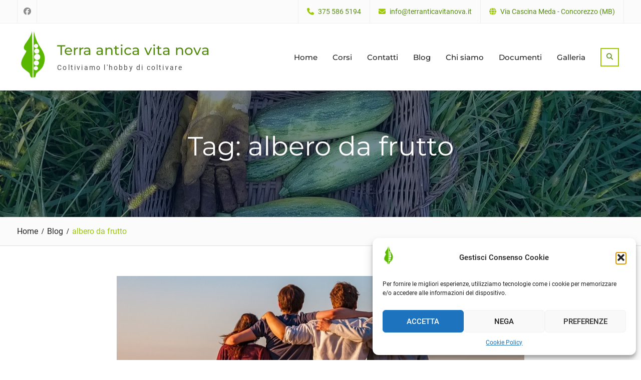

--- FILE ---
content_type: text/html; charset=UTF-8
request_url: https://terranticavitanova.it/index.php/tag/albero-da-frutto/
body_size: 10541
content:
<!DOCTYPE html> <html lang="it-IT"><head>
	    <meta charset="UTF-8">
    <meta name="viewport" content="width=device-width, initial-scale=1">
    <link rel="profile" href="https://gmpg.org/xfn/11">
    <link rel="pingback" href="https://terranticavitanova.it/xmlrpc.php">
    
<meta name='robots' content='noindex, follow' />
	<style>img:is([sizes="auto" i], [sizes^="auto," i]) { contain-intrinsic-size: 3000px 1500px }</style>
	<meta property="og:title" content="Terra antica vita nova"/>
<meta property="og:description" content="Coltiviamo l&#039;hobby di coltivare"/>
<meta property="og:image" content="https://terranticavitanova.it/wp-content/uploads/2022/10/Te-an-vi-no-amici-4.jpg"/>
<meta property="og:image:width" content="814" />
<meta property="og:image:height" content="421" />
<meta property="og:type" content="article"/>
<meta property="og:article:published_time" content="2023-01-07 18:54:00"/>
<meta property="og:article:modified_time" content="2025-03-07 18:50:00"/>
<meta property="og:article:tag" content="albero da frutto"/>
<meta property="og:article:tag" content="biologico"/>
<meta property="og:article:tag" content="coltivare"/>
<meta property="og:article:tag" content="frutto"/>
<meta property="og:article:tag" content="melagrana"/>
<meta property="og:article:tag" content="melograno"/>
<meta name="twitter:card" content="summary">
<meta name="twitter:title" content="Terra antica vita nova"/>
<meta name="twitter:description" content="Coltiviamo l&#039;hobby di coltivare"/>
<meta name="twitter:image" content="https://terranticavitanova.it/wp-content/uploads/2022/10/Te-an-vi-no-amici-4.jpg"/>

	<!-- This site is optimized with the Yoast SEO plugin v26.8 - https://yoast.com/product/yoast-seo-wordpress/ -->
	<title>albero da frutto Archivi - Terra antica vita nova</title>
	<meta property="og:url" content="https://terranticavitanova.it/index.php/tag/albero-da-frutto/" />
	<meta property="og:site_name" content="Terra antica vita nova" />
	<!-- / Yoast SEO plugin. -->


<link rel='dns-prefetch' href='//www.googletagmanager.com' />
<link href='https://sp-ao.shortpixel.ai' rel='preconnect' />
<link href='https://fonts.gstatic.com' crossorigin='anonymous' rel='preconnect' />
<link rel="alternate" type="application/rss+xml" title="Terra antica vita nova &raquo; Feed" href="https://terranticavitanova.it/index.php/feed/" />
<link rel='stylesheet' id='all-css-decebc220f9d7b99cb4f413d7d48d412' href='https://terranticavitanova.it/wp-content/boost-cache/static/c12f8a6f0e.min.css' type='text/css' media='all' />
<style id='wp-block-library-theme-inline-css'>
.wp-block-audio :where(figcaption){color:#555;font-size:13px;text-align:center}.is-dark-theme .wp-block-audio :where(figcaption){color:#ffffffa6}.wp-block-audio{margin:0 0 1em}.wp-block-code{border:1px solid #ccc;border-radius:4px;font-family:Menlo,Consolas,monaco,monospace;padding:.8em 1em}.wp-block-embed :where(figcaption){color:#555;font-size:13px;text-align:center}.is-dark-theme .wp-block-embed :where(figcaption){color:#ffffffa6}.wp-block-embed{margin:0 0 1em}.blocks-gallery-caption{color:#555;font-size:13px;text-align:center}.is-dark-theme .blocks-gallery-caption{color:#ffffffa6}:root :where(.wp-block-image figcaption){color:#555;font-size:13px;text-align:center}.is-dark-theme :root :where(.wp-block-image figcaption){color:#ffffffa6}.wp-block-image{margin:0 0 1em}.wp-block-pullquote{border-bottom:4px solid;border-top:4px solid;color:currentColor;margin-bottom:1.75em}.wp-block-pullquote cite,.wp-block-pullquote footer,.wp-block-pullquote__citation{color:currentColor;font-size:.8125em;font-style:normal;text-transform:uppercase}.wp-block-quote{border-left:.25em solid;margin:0 0 1.75em;padding-left:1em}.wp-block-quote cite,.wp-block-quote footer{color:currentColor;font-size:.8125em;font-style:normal;position:relative}.wp-block-quote:where(.has-text-align-right){border-left:none;border-right:.25em solid;padding-left:0;padding-right:1em}.wp-block-quote:where(.has-text-align-center){border:none;padding-left:0}.wp-block-quote.is-large,.wp-block-quote.is-style-large,.wp-block-quote:where(.is-style-plain){border:none}.wp-block-search .wp-block-search__label{font-weight:700}.wp-block-search__button{border:1px solid #ccc;padding:.375em .625em}:where(.wp-block-group.has-background){padding:1.25em 2.375em}.wp-block-separator.has-css-opacity{opacity:.4}.wp-block-separator{border:none;border-bottom:2px solid;margin-left:auto;margin-right:auto}.wp-block-separator.has-alpha-channel-opacity{opacity:1}.wp-block-separator:not(.is-style-wide):not(.is-style-dots){width:100px}.wp-block-separator.has-background:not(.is-style-dots){border-bottom:none;height:1px}.wp-block-separator.has-background:not(.is-style-wide):not(.is-style-dots){height:2px}.wp-block-table{margin:0 0 1em}.wp-block-table td,.wp-block-table th{word-break:normal}.wp-block-table :where(figcaption){color:#555;font-size:13px;text-align:center}.is-dark-theme .wp-block-table :where(figcaption){color:#ffffffa6}.wp-block-video :where(figcaption){color:#555;font-size:13px;text-align:center}.is-dark-theme .wp-block-video :where(figcaption){color:#ffffffa6}.wp-block-video{margin:0 0 1em}:root :where(.wp-block-template-part.has-background){margin-bottom:0;margin-top:0;padding:1.25em 2.375em}
</style>
<style id='classic-theme-styles-inline-css'>
/*! This file is auto-generated */
.wp-block-button__link{color:#fff;background-color:#32373c;border-radius:9999px;box-shadow:none;text-decoration:none;padding:calc(.667em + 2px) calc(1.333em + 2px);font-size:1.125em}.wp-block-file__button{background:#32373c;color:#fff;text-decoration:none}
</style>
<style id='global-styles-inline-css'>
:root{--wp--preset--aspect-ratio--square: 1;--wp--preset--aspect-ratio--4-3: 4/3;--wp--preset--aspect-ratio--3-4: 3/4;--wp--preset--aspect-ratio--3-2: 3/2;--wp--preset--aspect-ratio--2-3: 2/3;--wp--preset--aspect-ratio--16-9: 16/9;--wp--preset--aspect-ratio--9-16: 9/16;--wp--preset--color--black: #111111;--wp--preset--color--cyan-bluish-gray: #abb8c3;--wp--preset--color--white: #ffffff;--wp--preset--color--pale-pink: #f78da7;--wp--preset--color--vivid-red: #cf2e2e;--wp--preset--color--luminous-vivid-orange: #ff6900;--wp--preset--color--luminous-vivid-amber: #fcb900;--wp--preset--color--light-green-cyan: #7bdcb5;--wp--preset--color--vivid-green-cyan: #00d084;--wp--preset--color--pale-cyan-blue: #8ed1fc;--wp--preset--color--vivid-cyan-blue: #0693e3;--wp--preset--color--vivid-purple: #9b51e0;--wp--preset--color--gray: #f4f4f4;--wp--preset--color--blue: 1b8be0;--wp--preset--color--orange: #fab702;--wp--preset--color--green: #568c11;--wp--preset--gradient--vivid-cyan-blue-to-vivid-purple: linear-gradient(135deg,rgba(6,147,227,1) 0%,rgb(155,81,224) 100%);--wp--preset--gradient--light-green-cyan-to-vivid-green-cyan: linear-gradient(135deg,rgb(122,220,180) 0%,rgb(0,208,130) 100%);--wp--preset--gradient--luminous-vivid-amber-to-luminous-vivid-orange: linear-gradient(135deg,rgba(252,185,0,1) 0%,rgba(255,105,0,1) 100%);--wp--preset--gradient--luminous-vivid-orange-to-vivid-red: linear-gradient(135deg,rgba(255,105,0,1) 0%,rgb(207,46,46) 100%);--wp--preset--gradient--very-light-gray-to-cyan-bluish-gray: linear-gradient(135deg,rgb(238,238,238) 0%,rgb(169,184,195) 100%);--wp--preset--gradient--cool-to-warm-spectrum: linear-gradient(135deg,rgb(74,234,220) 0%,rgb(151,120,209) 20%,rgb(207,42,186) 40%,rgb(238,44,130) 60%,rgb(251,105,98) 80%,rgb(254,248,76) 100%);--wp--preset--gradient--blush-light-purple: linear-gradient(135deg,rgb(255,206,236) 0%,rgb(152,150,240) 100%);--wp--preset--gradient--blush-bordeaux: linear-gradient(135deg,rgb(254,205,165) 0%,rgb(254,45,45) 50%,rgb(107,0,62) 100%);--wp--preset--gradient--luminous-dusk: linear-gradient(135deg,rgb(255,203,112) 0%,rgb(199,81,192) 50%,rgb(65,88,208) 100%);--wp--preset--gradient--pale-ocean: linear-gradient(135deg,rgb(255,245,203) 0%,rgb(182,227,212) 50%,rgb(51,167,181) 100%);--wp--preset--gradient--electric-grass: linear-gradient(135deg,rgb(202,248,128) 0%,rgb(113,206,126) 100%);--wp--preset--gradient--midnight: linear-gradient(135deg,rgb(2,3,129) 0%,rgb(40,116,252) 100%);--wp--preset--font-size--small: 14px;--wp--preset--font-size--medium: 20px;--wp--preset--font-size--large: 42px;--wp--preset--font-size--x-large: 42px;--wp--preset--font-size--normal: 18px;--wp--preset--font-size--huge: 54px;--wp--preset--spacing--20: 0.44rem;--wp--preset--spacing--30: 0.67rem;--wp--preset--spacing--40: 1rem;--wp--preset--spacing--50: 1.5rem;--wp--preset--spacing--60: 2.25rem;--wp--preset--spacing--70: 3.38rem;--wp--preset--spacing--80: 5.06rem;--wp--preset--shadow--natural: 6px 6px 9px rgba(0, 0, 0, 0.2);--wp--preset--shadow--deep: 12px 12px 50px rgba(0, 0, 0, 0.4);--wp--preset--shadow--sharp: 6px 6px 0px rgba(0, 0, 0, 0.2);--wp--preset--shadow--outlined: 6px 6px 0px -3px rgba(255, 255, 255, 1), 6px 6px rgba(0, 0, 0, 1);--wp--preset--shadow--crisp: 6px 6px 0px rgba(0, 0, 0, 1);}:where(.is-layout-flex){gap: 0.5em;}:where(.is-layout-grid){gap: 0.5em;}body .is-layout-flex{display: flex;}.is-layout-flex{flex-wrap: wrap;align-items: center;}.is-layout-flex > :is(*, div){margin: 0;}body .is-layout-grid{display: grid;}.is-layout-grid > :is(*, div){margin: 0;}:where(.wp-block-columns.is-layout-flex){gap: 2em;}:where(.wp-block-columns.is-layout-grid){gap: 2em;}:where(.wp-block-post-template.is-layout-flex){gap: 1.25em;}:where(.wp-block-post-template.is-layout-grid){gap: 1.25em;}.has-black-color{color: var(--wp--preset--color--black) !important;}.has-cyan-bluish-gray-color{color: var(--wp--preset--color--cyan-bluish-gray) !important;}.has-white-color{color: var(--wp--preset--color--white) !important;}.has-pale-pink-color{color: var(--wp--preset--color--pale-pink) !important;}.has-vivid-red-color{color: var(--wp--preset--color--vivid-red) !important;}.has-luminous-vivid-orange-color{color: var(--wp--preset--color--luminous-vivid-orange) !important;}.has-luminous-vivid-amber-color{color: var(--wp--preset--color--luminous-vivid-amber) !important;}.has-light-green-cyan-color{color: var(--wp--preset--color--light-green-cyan) !important;}.has-vivid-green-cyan-color{color: var(--wp--preset--color--vivid-green-cyan) !important;}.has-pale-cyan-blue-color{color: var(--wp--preset--color--pale-cyan-blue) !important;}.has-vivid-cyan-blue-color{color: var(--wp--preset--color--vivid-cyan-blue) !important;}.has-vivid-purple-color{color: var(--wp--preset--color--vivid-purple) !important;}.has-black-background-color{background-color: var(--wp--preset--color--black) !important;}.has-cyan-bluish-gray-background-color{background-color: var(--wp--preset--color--cyan-bluish-gray) !important;}.has-white-background-color{background-color: var(--wp--preset--color--white) !important;}.has-pale-pink-background-color{background-color: var(--wp--preset--color--pale-pink) !important;}.has-vivid-red-background-color{background-color: var(--wp--preset--color--vivid-red) !important;}.has-luminous-vivid-orange-background-color{background-color: var(--wp--preset--color--luminous-vivid-orange) !important;}.has-luminous-vivid-amber-background-color{background-color: var(--wp--preset--color--luminous-vivid-amber) !important;}.has-light-green-cyan-background-color{background-color: var(--wp--preset--color--light-green-cyan) !important;}.has-vivid-green-cyan-background-color{background-color: var(--wp--preset--color--vivid-green-cyan) !important;}.has-pale-cyan-blue-background-color{background-color: var(--wp--preset--color--pale-cyan-blue) !important;}.has-vivid-cyan-blue-background-color{background-color: var(--wp--preset--color--vivid-cyan-blue) !important;}.has-vivid-purple-background-color{background-color: var(--wp--preset--color--vivid-purple) !important;}.has-black-border-color{border-color: var(--wp--preset--color--black) !important;}.has-cyan-bluish-gray-border-color{border-color: var(--wp--preset--color--cyan-bluish-gray) !important;}.has-white-border-color{border-color: var(--wp--preset--color--white) !important;}.has-pale-pink-border-color{border-color: var(--wp--preset--color--pale-pink) !important;}.has-vivid-red-border-color{border-color: var(--wp--preset--color--vivid-red) !important;}.has-luminous-vivid-orange-border-color{border-color: var(--wp--preset--color--luminous-vivid-orange) !important;}.has-luminous-vivid-amber-border-color{border-color: var(--wp--preset--color--luminous-vivid-amber) !important;}.has-light-green-cyan-border-color{border-color: var(--wp--preset--color--light-green-cyan) !important;}.has-vivid-green-cyan-border-color{border-color: var(--wp--preset--color--vivid-green-cyan) !important;}.has-pale-cyan-blue-border-color{border-color: var(--wp--preset--color--pale-cyan-blue) !important;}.has-vivid-cyan-blue-border-color{border-color: var(--wp--preset--color--vivid-cyan-blue) !important;}.has-vivid-purple-border-color{border-color: var(--wp--preset--color--vivid-purple) !important;}.has-vivid-cyan-blue-to-vivid-purple-gradient-background{background: var(--wp--preset--gradient--vivid-cyan-blue-to-vivid-purple) !important;}.has-light-green-cyan-to-vivid-green-cyan-gradient-background{background: var(--wp--preset--gradient--light-green-cyan-to-vivid-green-cyan) !important;}.has-luminous-vivid-amber-to-luminous-vivid-orange-gradient-background{background: var(--wp--preset--gradient--luminous-vivid-amber-to-luminous-vivid-orange) !important;}.has-luminous-vivid-orange-to-vivid-red-gradient-background{background: var(--wp--preset--gradient--luminous-vivid-orange-to-vivid-red) !important;}.has-very-light-gray-to-cyan-bluish-gray-gradient-background{background: var(--wp--preset--gradient--very-light-gray-to-cyan-bluish-gray) !important;}.has-cool-to-warm-spectrum-gradient-background{background: var(--wp--preset--gradient--cool-to-warm-spectrum) !important;}.has-blush-light-purple-gradient-background{background: var(--wp--preset--gradient--blush-light-purple) !important;}.has-blush-bordeaux-gradient-background{background: var(--wp--preset--gradient--blush-bordeaux) !important;}.has-luminous-dusk-gradient-background{background: var(--wp--preset--gradient--luminous-dusk) !important;}.has-pale-ocean-gradient-background{background: var(--wp--preset--gradient--pale-ocean) !important;}.has-electric-grass-gradient-background{background: var(--wp--preset--gradient--electric-grass) !important;}.has-midnight-gradient-background{background: var(--wp--preset--gradient--midnight) !important;}.has-small-font-size{font-size: var(--wp--preset--font-size--small) !important;}.has-medium-font-size{font-size: var(--wp--preset--font-size--medium) !important;}.has-large-font-size{font-size: var(--wp--preset--font-size--large) !important;}.has-x-large-font-size{font-size: var(--wp--preset--font-size--x-large) !important;}
:where(.wp-block-post-template.is-layout-flex){gap: 1.25em;}:where(.wp-block-post-template.is-layout-grid){gap: 1.25em;}
:where(.wp-block-columns.is-layout-flex){gap: 2em;}:where(.wp-block-columns.is-layout-grid){gap: 2em;}
:root :where(.wp-block-pullquote){font-size: 1.5em;line-height: 1.6;}
</style>
<style id='kadence-blocks-global-variables-inline-css'>
:root {--global-kb-font-size-sm:clamp(0.8rem, 0.73rem + 0.217vw, 0.9rem);--global-kb-font-size-md:clamp(1.1rem, 0.995rem + 0.326vw, 1.25rem);--global-kb-font-size-lg:clamp(1.75rem, 1.576rem + 0.543vw, 2rem);--global-kb-font-size-xl:clamp(2.25rem, 1.728rem + 1.63vw, 3rem);--global-kb-font-size-xxl:clamp(2.5rem, 1.456rem + 3.26vw, 4rem);--global-kb-font-size-xxxl:clamp(2.75rem, 0.489rem + 7.065vw, 6rem);}:root {--global-palette1: #3182CE;--global-palette2: #2B6CB0;--global-palette3: #1A202C;--global-palette4: #2D3748;--global-palette5: #4A5568;--global-palette6: #718096;--global-palette7: #EDF2F7;--global-palette8: #F7FAFC;--global-palette9: #ffffff;}
</style>




<!-- Snippet del tag Google (gtag.js) aggiunto da Site Kit -->
<!-- Snippet Google Analytics aggiunto da Site Kit -->


<link rel="https://api.w.org/" href="https://terranticavitanova.it/index.php/wp-json/" /><link rel="alternate" title="JSON" type="application/json" href="https://terranticavitanova.it/index.php/wp-json/wp/v2/tags/368" /><link rel="EditURI" type="application/rsd+xml" title="RSD" href="https://terranticavitanova.it/xmlrpc.php?rsd" />
<meta name="generator" content="WordPress 6.8.3" />
<meta name="generator" content="Site Kit by Google 1.171.0" />			<style>.cmplz-hidden {
					display: none !important;
				}</style>

<script data-jetpack-boost="ignore" type="application/ld+json" class="saswp-schema-markup-output">
[{"@context":"https:\/\/schema.org\/","@graph":[{"@context":"https:\/\/schema.org\/","@type":"SiteNavigationElement","@id":"https:\/\/terranticavitanova.it\/#home","name":"Home","url":"http:\/\/terranticavitanova.it"},{"@context":"https:\/\/schema.org\/","@type":"SiteNavigationElement","@id":"https:\/\/terranticavitanova.it\/#corsi","name":"Corsi","url":"https:\/\/terranticavitanova.it\/index.php\/corsi-per-orto-biologico\/"},{"@context":"https:\/\/schema.org\/","@type":"SiteNavigationElement","@id":"https:\/\/terranticavitanova.it\/#contatti","name":"Contatti","url":"https:\/\/terranticavitanova.it\/index.php\/contatti\/"},{"@context":"https:\/\/schema.org\/","@type":"SiteNavigationElement","@id":"https:\/\/terranticavitanova.it\/#blog","name":"Blog","url":"https:\/\/terranticavitanova.it\/index.php\/blog\/"},{"@context":"https:\/\/schema.org\/","@type":"SiteNavigationElement","@id":"https:\/\/terranticavitanova.it\/#chi-siamo","name":"Chi siamo","url":"https:\/\/terranticavitanova.it\/index.php\/chi-siamo\/"},{"@context":"https:\/\/schema.org\/","@type":"SiteNavigationElement","@id":"https:\/\/terranticavitanova.it\/#documenti","name":"Documenti","url":"https:\/\/terranticavitanova.it\/index.php\/documenti\/"},{"@context":"https:\/\/schema.org\/","@type":"SiteNavigationElement","@id":"https:\/\/terranticavitanova.it\/#galleria","name":"Galleria","url":"https:\/\/terranticavitanova.it\/index.php\/galleria\/"}]},

{"@context":"https:\/\/schema.org\/","@type":"BreadcrumbList","@id":"https:\/\/terranticavitanova.it\/index.php\/tag\/albero-da-frutto\/#breadcrumb","itemListElement":[{"@type":"ListItem","position":1,"item":{"@id":"https:\/\/terranticavitanova.it","name":"Terra antica vita nova"}},{"@type":"ListItem","position":2,"item":{"@id":"https:\/\/terranticavitanova.it\/index.php\/tag\/albero-da-frutto\/","name":"albero da frutto"}}]}]
</script>

<link rel="icon" href="https://sp-ao.shortpixel.ai/client/to_auto,q_glossy,ret_img,w_32,h_32/https://terranticavitanova.it/wp-content/uploads/2018/08/cropped-logoSquare-e1579618528312-32x32.png" sizes="32x32" />
<link rel="icon" href="https://sp-ao.shortpixel.ai/client/to_auto,q_glossy,ret_img,w_192,h_192/https://terranticavitanova.it/wp-content/uploads/2018/08/cropped-logoSquare-e1579618528312-192x192.png" sizes="192x192" />
<link rel="apple-touch-icon" href="https://sp-ao.shortpixel.ai/client/to_auto,q_glossy,ret_img,w_180,h_180/https://terranticavitanova.it/wp-content/uploads/2018/08/cropped-logoSquare-e1579618528312-180x180.png" />
<meta name="msapplication-TileImage" content="https://terranticavitanova.it/wp-content/uploads/2018/08/cropped-logoSquare-e1579618528312-270x270.png" />
		<style type="text/css" id="wp-custom-css">
			/** Center Basic Thumbnails */
.ngg-galleryoverview {
    text-align: center !important;
}
.ngg-gallery-thumbnail-box {
    float: none !important;
    display: inline-block !important;
}
@media screen and (max-width: 767px) {
	#main-slider {
		display: none;
	}
}
.wpspw-post-categories a:nth-child(4n+1) {
    background: #9cc900;
border-color: #9cc900;
}
.custom-button {
	margin: 2px;
	padding: 12px 20px;
}
div.container > div.features-widget > div.features-column > img {
    min-width: 200px; 
    min-height: 200px; 
}
.faq {
	width: 100%;
}
.wp-block-kadence-advancedgallery {
	width: 100%;
}		</style>
		</head>

<body data-cmplz=1 class="archive tag tag-albero-da-frutto tag-368 wp-custom-logo wp-embed-responsive wp-theme-nature-bliss metaslider-plugin home-content-not-enabled global-layout-no-sidebar">

	
	    <div id="page" class="hfeed site">
    <a class="skip-link screen-reader-text" href="#content">Skip to content</a>		<div id="site-header-menu" class="site-header-menu">
			<button id="mobile-trigger">
				<i class="fa fa-bars"></i>
				<i class="fa fa-times"></i>

			</button>

			<div id="mob-menu">
				<ul id="menu-menu" class="menu"><li id="menu-item-14" class="menu-item menu-item-type-custom menu-item-object-custom menu-item-home menu-item-14"><a href="https://terranticavitanova.it">Home</a></li>
<li id="menu-item-55" class="menu-item menu-item-type-post_type menu-item-object-page menu-item-55"><a href="https://terranticavitanova.it/index.php/corsi-per-orto-biologico/">Corsi</a></li>
<li id="menu-item-56" class="menu-item menu-item-type-post_type menu-item-object-page menu-item-56"><a href="https://terranticavitanova.it/index.php/contatti/">Contatti</a></li>
<li id="menu-item-1576" class="menu-item menu-item-type-post_type menu-item-object-page current_page_parent menu-item-1576"><a href="https://terranticavitanova.it/index.php/blog/">Blog</a></li>
<li id="menu-item-57" class="menu-item menu-item-type-post_type menu-item-object-page menu-item-57"><a href="https://terranticavitanova.it/index.php/chi-siamo/">Chi siamo</a></li>
<li id="menu-item-91" class="menu-item menu-item-type-post_type menu-item-object-page menu-item-91"><a href="https://terranticavitanova.it/index.php/documenti/">Documenti</a></li>
<li id="menu-item-245" class="menu-item menu-item-type-post_type menu-item-object-page menu-item-245"><a href="https://terranticavitanova.it/index.php/galleria/">Galleria</a></li>
</ul>			</div><!-- #mob-menu -->
		</div>
		
    		<div id="tophead">
			<div class="container">

				<div id="quick-contact">
					<ul>
																				<li class="quick-call">
								<a href="tel:3755865194">375 586 5194</a>
							</li>
																			<li class="quick-email">
								<a href="/cdn-cgi/l/email-protection#7b12151d143b0f1e09091a150f12181a0d120f1a15140d1a55120f"><span class="__cf_email__" data-cfemail="345d5a525b7440514646555a405d5755425d40555a5b42551a5d40">[email&#160;protected]</span></a>
							</li>
																			<li class="quick-address">
								Via Cascina Meda - Concorezzo (MB)							</li>
											</ul>
				</div> <!-- #quick-contact -->

									<div class="header-social-wrapper">
						<div class="widget nature_bliss_widget_social"><ul id="menu-social" class="menu"><li id="menu-item-1949" class="menu-item menu-item-type-custom menu-item-object-custom menu-item-1949"><a href="https://www.facebook.com/terranticavitanova.it"><span class="screen-reader-text">facebook</span></a></li>
</ul></div>					</div><!-- .header-social-wrapper -->
				
			</div> <!-- .container -->
		</div><!--  #tophead -->

		<header id="masthead" class="site-header" role="banner"><div class="container">				<div class="site-branding">

			<a href="https://terranticavitanova.it/" class="custom-logo-link" rel="home"><noscript><img width="110" height="180" src="https://sp-ao.shortpixel.ai/client/to_auto,q_glossy,ret_img,w_110,h_180/https://terranticavitanova.it/wp-content/uploads/2020/04/logoOk3.png" class="custom-logo" alt="Logo" decoding="async" /></noscript><img width="110" height="180" src='data:image/svg+xml,%3Csvg%20xmlns=%22http://www.w3.org/2000/svg%22%20viewBox=%220%200%20110%20180%22%3E%3C/svg%3E' data-src="https://sp-ao.shortpixel.ai/client/to_auto,q_glossy,ret_img,w_110,h_180/https://terranticavitanova.it/wp-content/uploads/2020/04/logoOk3.png" class="lazyload custom-logo" alt="Logo" decoding="async" /></a>
													<div id="site-identity">
																		<p class="site-title"><a href="https://terranticavitanova.it/" rel="home">Terra antica vita nova</a></p>
																						<p class="site-description">Coltiviamo l&#039;hobby di coltivare</p>
									</div><!-- #site-identity -->
				    </div><!-- .site-branding -->
    	<div id="main-nav">
	        <nav id="site-navigation" class="main-navigation" role="navigation">
	            <div class="wrap-menu-content">
					<div class="menu-menu-container"><ul id="primary-menu" class="menu"><li class="menu-item menu-item-type-custom menu-item-object-custom menu-item-home menu-item-14"><a href="https://terranticavitanova.it">Home</a></li>
<li class="menu-item menu-item-type-post_type menu-item-object-page menu-item-55"><a href="https://terranticavitanova.it/index.php/corsi-per-orto-biologico/">Corsi</a></li>
<li class="menu-item menu-item-type-post_type menu-item-object-page menu-item-56"><a href="https://terranticavitanova.it/index.php/contatti/">Contatti</a></li>
<li class="menu-item menu-item-type-post_type menu-item-object-page current_page_parent menu-item-1576"><a href="https://terranticavitanova.it/index.php/blog/">Blog</a></li>
<li class="menu-item menu-item-type-post_type menu-item-object-page menu-item-57"><a href="https://terranticavitanova.it/index.php/chi-siamo/">Chi siamo</a></li>
<li class="menu-item menu-item-type-post_type menu-item-object-page menu-item-91"><a href="https://terranticavitanova.it/index.php/documenti/">Documenti</a></li>
<li class="menu-item menu-item-type-post_type menu-item-object-page menu-item-245"><a href="https://terranticavitanova.it/index.php/galleria/">Galleria</a></li>
</ul></div>	            </div><!-- .menu-content -->
	        </nav><!-- #site-navigation -->
	    </div> <!-- #main-nav -->
		
			    	    	<div class="header-search-box">
		    	<a href="#" class="search-icon"><i class="fa fa-search"><span class="screen-reader-text">Search</span></i></a>
		    	<div class="search-box-wrap">
		    		<div class="container">
 						<a href="#" class="search-close"><i class="fa fa-times-circle" aria-hidden="true"><span class="screen-reader-text">Close Search</span></i></a>
		    			<form role="search" method="get" class="search-form" action="https://terranticavitanova.it/">
		<label>
			<span class="screen-reader-text">Search for:</span>
			<input type="search" class="search-field" placeholder="Search&hellip;" value="" name="s" title="Search for:" />
		</label>
		<input type="submit" class="search-submit" value="&#xf002;" /></form>		    		</div> <!-- .container -->
		    	</div><!-- .search-box-wrap -->
		    </div><!-- .header-search-box -->
				
						
	    	</div><!-- .container --></header><!-- #masthead -->
			<div class="lazyload" id="custom-header"  data-bg="https://sp-ao.shortpixel.ai/client/to_auto,q_glossy,ret_img/https://terranticavitanova.it/wp-content/uploads/2020/01/slide2-min.jpg" style="background-image:url(data:image/svg+xml,%3Csvg%20xmlns=%22http://www.w3.org/2000/svg%22%20viewBox=%220%200%20500%20300%22%3E%3C/svg%3E);background-size:cover;" >
			<div class="container">
						<div class="header-content">
			<div class="header-content-inner">
									<h1 class="page-title">					Tag: albero da frutto					</h1>							</div><!-- .header-content-inner -->
        </div><!-- .header-content -->
					</div><!-- .container -->
		</div><!-- #custom-header -->

		<div id="breadcrumb"> <div class="container"><div role="navigation" aria-label="Breadcrumbs" class="breadcrumb-trail breadcrumbs" ><ul class="trail-items"  ><meta name="numberOfItems" content="3" /><meta name="itemListOrder" content="Ascending" /><li    class="trail-item trail-begin"><a href="https://terranticavitanova.it" rel="home"><span >Home</span></a><meta  content="1" /></li><li    class="trail-item"><a href="https://terranticavitanova.it/index.php/blog/"><span >Blog</span></a><meta  content="2" /></li><li    class="trail-item trail-end"><span >albero da frutto</span><meta  content="3" /></li></ul></div></div></div><!-- #breadcrumb -->
		<div id="content" class="site-content"><div class="container"><div class="inner-wrapper">    
	<div id="primary" class="content-area">
		<main id="main" class="site-main" role="main">

		
						
				
<article id="post-32243" class="post-32243 post type-post status-publish format-standard has-post-thumbnail hentry category-blog tag-albero-da-frutto tag-biologico tag-coltivare tag-frutto tag-melagrana tag-melograno">
		<div class="entry-content-outer alignment-center">
									<a href="https://terranticavitanova.it/index.php/2023/01/07/coltivare-il-melograno/"><img width="814" height="421" src="https://sp-ao.shortpixel.ai/client/to_auto,q_glossy,ret_img,w_814,h_421/https://terranticavitanova.it/wp-content/uploads/2022/10/Te-an-vi-no-amici-4.jpg" class="aligncenter wp-post-image" alt="" decoding="async" fetchpriority="high" srcset="https://sp-ao.shortpixel.ai/client/to_auto,q_glossy,ret_img,w_814/https://terranticavitanova.it/wp-content/uploads/2022/10/Te-an-vi-no-amici-4.jpg 814w, https://sp-ao.shortpixel.ai/client/to_auto,q_glossy,ret_img,w_300/https://terranticavitanova.it/wp-content/uploads/2022/10/Te-an-vi-no-amici-4-300x155.jpg 300w, https://sp-ao.shortpixel.ai/client/to_auto,q_glossy,ret_img,w_768/https://terranticavitanova.it/wp-content/uploads/2022/10/Te-an-vi-no-amici-4-768x397.jpg 768w, https://sp-ao.shortpixel.ai/client/to_auto,q_glossy,ret_img,w_380/https://terranticavitanova.it/wp-content/uploads/2022/10/Te-an-vi-no-amici-4-380x197.jpg 380w" sizes="(max-width: 814px) 100vw, 814px" /></a>
					
		<div class="entry-content-wrapper">
			<header class="entry-header">
				<h2 class="entry-title"><a href="https://terranticavitanova.it/index.php/2023/01/07/coltivare-il-melograno/" rel="bookmark">ARTICOLO OSPITE-Coltivare il melograno</a></h2>			</header><!-- .entry-header -->

							<div class="entry-meta">
					<span class="posted-on"><a href="https://terranticavitanova.it/index.php/2023/01/07/coltivare-il-melograno/" rel="bookmark"><time class="entry-date published" datetime="2023-01-07T18:54:00+01:00">7 Gennaio 2023</time><time class="updated" datetime="2025-03-07T18:50:00+01:00">7 Marzo 2025</time></a></span><span class="byline"> <span class="author vcard"><a class="url fn n" href="https://terranticavitanova.it/index.php/author/teoelara/">Terranticavitanova</a></span></span><span class="cat-links"><a href="https://terranticavitanova.it/index.php/category/blog/" rel="category tag">Blog</a></span><span class="tags-links"><a href="https://terranticavitanova.it/index.php/tag/albero-da-frutto/" rel="tag">albero da frutto</a>, <a href="https://terranticavitanova.it/index.php/tag/biologico/" rel="tag">biologico</a>, <a href="https://terranticavitanova.it/index.php/tag/coltivare/" rel="tag">coltivare</a>, <a href="https://terranticavitanova.it/index.php/tag/frutto/" rel="tag">frutto</a>, <a href="https://terranticavitanova.it/index.php/tag/melagrana/" rel="tag">melagrana</a>, <a href="https://terranticavitanova.it/index.php/tag/melograno/" rel="tag">melograno</a></span>				</div><!-- .entry-meta -->
			
			<div class="entry-content">

									<p>Ospitiamo il primo articolo dei nostri colleghi blogger bio: www.ortodacoltivare.it Link: https://www.ortodacoltivare.it/frutti/melograno.html Articolo pubblicato su www.ortodacoltivare.it L’albero di melograno Il melograno è stato a lungo considerato una pianta da frutto minore, ma da qualche anno la sua coltivazione si sta <a href="https://terranticavitanova.it/index.php/2023/01/07/coltivare-il-melograno/" class="more-link">Read More</a></p>
			    
			</div><!-- .entry-content -->
			<footer class="entry-footer">
							</footer><!-- .entry-footer -->
		</div><!-- .entry-content-wrapper -->

		
	</div><!-- .entry-content-outer -->
</article><!-- #post-## -->

			
		

		
		</main><!-- #main -->
	</div><!-- #primary -->

</div><!-- .inner-wrapper --></div><!-- .container --></div><!-- #content -->
	<footer id="colophon" class="site-footer" role="contentinfo"><div class="container">    
		<div class="colophon-inner colophon-grid-3">
			<div class="colophon-column-left">
			    				    <div class="colophon-column">
				    	<div class="copyright">
				    		Copyright &copy; All rights reserved.				    	</div><!-- .copyright -->
				    </div><!-- .colophon-column -->
			    
			    			    	<div class="colophon-column">
						<div id="footer-navigation" class="menu-menu-container"><ul id="menu-menu-1" class="menu"><li class="menu-item menu-item-type-custom menu-item-object-custom menu-item-home menu-item-14"><a href="https://terranticavitanova.it">Home</a></li>
<li class="menu-item menu-item-type-post_type menu-item-object-page menu-item-55"><a href="https://terranticavitanova.it/index.php/corsi-per-orto-biologico/">Corsi</a></li>
<li class="menu-item menu-item-type-post_type menu-item-object-page menu-item-56"><a href="https://terranticavitanova.it/index.php/contatti/">Contatti</a></li>
<li class="menu-item menu-item-type-post_type menu-item-object-page current_page_parent menu-item-1576"><a href="https://terranticavitanova.it/index.php/blog/">Blog</a></li>
<li class="menu-item menu-item-type-post_type menu-item-object-page menu-item-57"><a href="https://terranticavitanova.it/index.php/chi-siamo/">Chi siamo</a></li>
<li class="menu-item menu-item-type-post_type menu-item-object-page menu-item-91"><a href="https://terranticavitanova.it/index.php/documenti/">Documenti</a></li>
<li class="menu-item menu-item-type-post_type menu-item-object-page menu-item-245"><a href="https://terranticavitanova.it/index.php/galleria/">Galleria</a></li>
</ul></div>			    	</div><!-- .colophon-column -->
			    
		    </div> <!-- .colophon-column-left -->
			    <div class="colophon-column-right">

			    
			    				    <div class="colophon-column">
				    	<div class="site-info">
				    		Nature Bliss by <a target="_blank" rel="designer" href="https://wenthemes.com/">WEN Themes</a>				    	</div><!-- .site-info -->
				    </div><!-- .colophon-column -->
			    			 </div> <!-- .colophon-column-right -->
		</div><!-- .colophon-inner -->

			</div><!-- .container --></footer><!-- #colophon -->
</div><!-- #page --><a href="#page" class="scrollup" id="btn-scrollup"><i class="fa-regular fa-circle-up" aria-hidden="true"><span class="screen-reader-text">Scroll Up</span></i></a>


<!-- Consent Management powered by Complianz | GDPR/CCPA Cookie Consent https://wordpress.org/plugins/complianz-gdpr -->
<div id="cmplz-cookiebanner-container"><div class="cmplz-cookiebanner cmplz-hidden banner-1 bottom-right-view-preferences optin cmplz-bottom-right cmplz-categories-type-view-preferences" aria-modal="true" data-nosnippet="true" role="dialog" aria-live="polite" aria-labelledby="cmplz-header-1-optin" aria-describedby="cmplz-message-1-optin">
	<div class="cmplz-header">
		<div class="cmplz-logo"><a href="https://terranticavitanova.it/" class="custom-logo-link" rel="home"><noscript><img width="110" height="180" src="https://sp-ao.shortpixel.ai/client/to_auto,q_glossy,ret_img,w_110,h_180/https://terranticavitanova.it/wp-content/uploads/2020/04/logoOk3.png" class="custom-logo" alt="Logo" decoding="async" /></noscript><img width="110" height="180" src='data:image/svg+xml,%3Csvg%20xmlns=%22http://www.w3.org/2000/svg%22%20viewBox=%220%200%20110%20180%22%3E%3C/svg%3E' data-src="https://sp-ao.shortpixel.ai/client/to_auto,q_glossy,ret_img,w_110,h_180/https://terranticavitanova.it/wp-content/uploads/2020/04/logoOk3.png" class="lazyload custom-logo" alt="Logo" decoding="async" /></a></div>
		<div class="cmplz-title" id="cmplz-header-1-optin">Gestisci Consenso Cookie</div>
		<div class="cmplz-close" tabindex="0" role="button" aria-label="Chiudi la finestra di dialogo">
			<svg aria-hidden="true" focusable="false" data-prefix="fas" data-icon="times" class="svg-inline--fa fa-times fa-w-11" role="img" xmlns="http://www.w3.org/2000/svg" viewBox="0 0 352 512"><path fill="currentColor" d="M242.72 256l100.07-100.07c12.28-12.28 12.28-32.19 0-44.48l-22.24-22.24c-12.28-12.28-32.19-12.28-44.48 0L176 189.28 75.93 89.21c-12.28-12.28-32.19-12.28-44.48 0L9.21 111.45c-12.28 12.28-12.28 32.19 0 44.48L109.28 256 9.21 356.07c-12.28 12.28-12.28 32.19 0 44.48l22.24 22.24c12.28 12.28 32.2 12.28 44.48 0L176 322.72l100.07 100.07c12.28 12.28 32.2 12.28 44.48 0l22.24-22.24c12.28-12.28 12.28-32.19 0-44.48L242.72 256z"></path></svg>
		</div>
	</div>

	<div class="cmplz-divider cmplz-divider-header"></div>
	<div class="cmplz-body">
		<div class="cmplz-message" id="cmplz-message-1-optin">Per fornire le migliori esperienze, utilizziamo tecnologie come i cookie per memorizzare e/o accedere alle informazioni del dispositivo. </div>
		<!-- categories start -->
		<div class="cmplz-categories">
			<details class="cmplz-category cmplz-functional" >
				<summary>
						<span class="cmplz-category-header">
							<span class="cmplz-category-title">Funzionale</span>
							<span class='cmplz-always-active'>
								<span class="cmplz-banner-checkbox">
									<input type="checkbox"
										   id="cmplz-functional-optin"
										   data-category="cmplz_functional"
										   class="cmplz-consent-checkbox cmplz-functional"
										   size="40"
										   value="1"/>
									<label class="cmplz-label" for="cmplz-functional-optin"><span class="screen-reader-text">Funzionale</span></label>
								</span>
								Sempre attivo							</span>
							<span class="cmplz-icon cmplz-open">
								<svg xmlns="http://www.w3.org/2000/svg" viewBox="0 0 448 512"  height="18" ><path d="M224 416c-8.188 0-16.38-3.125-22.62-9.375l-192-192c-12.5-12.5-12.5-32.75 0-45.25s32.75-12.5 45.25 0L224 338.8l169.4-169.4c12.5-12.5 32.75-12.5 45.25 0s12.5 32.75 0 45.25l-192 192C240.4 412.9 232.2 416 224 416z"/></svg>
							</span>
						</span>
				</summary>
				<div class="cmplz-description">
					<span class="cmplz-description-functional">L'archiviazione tecnica o l'accesso sono strettamente necessari al fine legittimo di consentire l'uso di un servizio specifico esplicitamente richiesto dall'abbonato o dall'utente, o al solo scopo di effettuare la trasmissione di una comunicazione su una rete di comunicazione elettronica.</span>
				</div>
			</details>

			<details class="cmplz-category cmplz-preferences" >
				<summary>
						<span class="cmplz-category-header">
							<span class="cmplz-category-title">Preferenze</span>
							<span class="cmplz-banner-checkbox">
								<input type="checkbox"
									   id="cmplz-preferences-optin"
									   data-category="cmplz_preferences"
									   class="cmplz-consent-checkbox cmplz-preferences"
									   size="40"
									   value="1"/>
								<label class="cmplz-label" for="cmplz-preferences-optin"><span class="screen-reader-text">Preferenze</span></label>
							</span>
							<span class="cmplz-icon cmplz-open">
								<svg xmlns="http://www.w3.org/2000/svg" viewBox="0 0 448 512"  height="18" ><path d="M224 416c-8.188 0-16.38-3.125-22.62-9.375l-192-192c-12.5-12.5-12.5-32.75 0-45.25s32.75-12.5 45.25 0L224 338.8l169.4-169.4c12.5-12.5 32.75-12.5 45.25 0s12.5 32.75 0 45.25l-192 192C240.4 412.9 232.2 416 224 416z"/></svg>
							</span>
						</span>
				</summary>
				<div class="cmplz-description">
					<span class="cmplz-description-preferences">L'archiviazione tecnica o l'accesso sono necessari per lo scopo legittimo di memorizzare le preferenze che non sono richieste dall'abbonato o dall'utente.</span>
				</div>
			</details>

			<details class="cmplz-category cmplz-statistics" >
				<summary>
						<span class="cmplz-category-header">
							<span class="cmplz-category-title">Statistiche</span>
							<span class="cmplz-banner-checkbox">
								<input type="checkbox"
									   id="cmplz-statistics-optin"
									   data-category="cmplz_statistics"
									   class="cmplz-consent-checkbox cmplz-statistics"
									   size="40"
									   value="1"/>
								<label class="cmplz-label" for="cmplz-statistics-optin"><span class="screen-reader-text">Statistiche</span></label>
							</span>
							<span class="cmplz-icon cmplz-open">
								<svg xmlns="http://www.w3.org/2000/svg" viewBox="0 0 448 512"  height="18" ><path d="M224 416c-8.188 0-16.38-3.125-22.62-9.375l-192-192c-12.5-12.5-12.5-32.75 0-45.25s32.75-12.5 45.25 0L224 338.8l169.4-169.4c12.5-12.5 32.75-12.5 45.25 0s12.5 32.75 0 45.25l-192 192C240.4 412.9 232.2 416 224 416z"/></svg>
							</span>
						</span>
				</summary>
				<div class="cmplz-description">
					<span class="cmplz-description-statistics">L'archiviazione tecnica o l'accesso che viene utilizzato esclusivamente per scopi statistici.</span>
					<span class="cmplz-description-statistics-anonymous">L'archiviazione tecnica o l'accesso che viene utilizzato esclusivamente per scopi statistici anonimi. Senza un mandato di comparizione, una conformità volontaria da parte del vostro Fornitore di Servizi Internet, o ulteriori registrazioni da parte di terzi, le informazioni memorizzate o recuperate per questo scopo da sole non possono di solito essere utilizzate per l'identificazione.</span>
				</div>
			</details>
			<details class="cmplz-category cmplz-marketing" >
				<summary>
						<span class="cmplz-category-header">
							<span class="cmplz-category-title">Marketing</span>
							<span class="cmplz-banner-checkbox">
								<input type="checkbox"
									   id="cmplz-marketing-optin"
									   data-category="cmplz_marketing"
									   class="cmplz-consent-checkbox cmplz-marketing"
									   size="40"
									   value="1"/>
								<label class="cmplz-label" for="cmplz-marketing-optin"><span class="screen-reader-text">Marketing</span></label>
							</span>
							<span class="cmplz-icon cmplz-open">
								<svg xmlns="http://www.w3.org/2000/svg" viewBox="0 0 448 512"  height="18" ><path d="M224 416c-8.188 0-16.38-3.125-22.62-9.375l-192-192c-12.5-12.5-12.5-32.75 0-45.25s32.75-12.5 45.25 0L224 338.8l169.4-169.4c12.5-12.5 32.75-12.5 45.25 0s12.5 32.75 0 45.25l-192 192C240.4 412.9 232.2 416 224 416z"/></svg>
							</span>
						</span>
				</summary>
				<div class="cmplz-description">
					<span class="cmplz-description-marketing">L'archiviazione tecnica o l'accesso sono necessari per creare profili di utenti per inviare pubblicità, o per tracciare l'utente su un sito web o su diversi siti web per scopi di marketing simili.</span>
				</div>
			</details>
		</div><!-- categories end -->
			</div>

	<div class="cmplz-links cmplz-information">
		<a class="cmplz-link cmplz-manage-options cookie-statement" href="#" data-relative_url="#cmplz-manage-consent-container">Gestisci opzioni</a>
		<a class="cmplz-link cmplz-manage-third-parties cookie-statement" href="#" data-relative_url="#cmplz-cookies-overview">Gestisci servizi</a>
		<a class="cmplz-link cmplz-manage-vendors tcf cookie-statement" href="#" data-relative_url="#cmplz-tcf-wrapper">Gestisci {vendor_count} fornitori</a>
		<a class="cmplz-link cmplz-external cmplz-read-more-purposes tcf" target="_blank" rel="noopener noreferrer nofollow" href="https://cookiedatabase.org/tcf/purposes/">Per saperne di più su questi scopi</a>
			</div>

	<div class="cmplz-divider cmplz-footer"></div>

	<div class="cmplz-buttons">
		<button class="cmplz-btn cmplz-accept">Accetta</button>
		<button class="cmplz-btn cmplz-deny">Nega</button>
		<button class="cmplz-btn cmplz-view-preferences">Preferenze</button>
		<button class="cmplz-btn cmplz-save-preferences">Salva preferenze</button>
		<a class="cmplz-btn cmplz-manage-options tcf cookie-statement" href="#" data-relative_url="#cmplz-manage-consent-container">Preferenze</a>
			</div>

	<div class="cmplz-links cmplz-documents">
		<a class="cmplz-link cookie-statement" href="#" data-relative_url="">{title}</a>
		<a class="cmplz-link privacy-statement" href="#" data-relative_url="">{title}</a>
		<a class="cmplz-link impressum" href="#" data-relative_url="">{title}</a>
			</div>

</div>
</div>
					<div id="cmplz-manage-consent" data-nosnippet="true"><button class="cmplz-btn cmplz-hidden cmplz-manage-consent manage-consent-1">Gestisci consenso</button>

</div><noscript><style>.lazyload{display:none;}</style></noscript>


<script data-cfasync="false" src="/cdn-cgi/scripts/5c5dd728/cloudflare-static/email-decode.min.js"></script><script type='text/javascript' src='https://terranticavitanova.it/wp-content/boost-cache/static/ebde7a6640.min.js'></script><script type="text/javascript" src="https://terranticavitanova.it/wp-includes/js/jquery/jquery.min.js" id="jquery-core-js"></script><script type='text/javascript' src='https://terranticavitanova.it/wp-includes/js/jquery/jquery-migrate.min.js?m=1700739025'></script><script type="text/javascript" src="https://www.googletagmanager.com/gtag/js?id=GT-TQTF22T" id="google_gtagjs-js" async></script><script type="text/javascript" id="google_gtagjs-js-after">
/* <![CDATA[ */
window.dataLayer = window.dataLayer || [];function gtag(){dataLayer.push(arguments);}
gtag("set","linker",{"domains":["terranticavitanova.it"]});
gtag("js", new Date());
gtag("set", "developer_id.dZTNiMT", true);
gtag("config", "GT-TQTF22T");
/* ]]> */
</script><script type="speculationrules">
{"prefetch":[{"source":"document","where":{"and":[{"href_matches":"\/*"},{"not":{"href_matches":["\/wp-*.php","\/wp-admin\/*","\/wp-content\/uploads\/*","\/wp-content\/*","\/wp-content\/plugins\/*","\/wp-content\/themes\/nature-bliss\/*","\/*\\?(.+)"]}},{"not":{"selector_matches":"a[rel~=\"nofollow\"]"}},{"not":{"selector_matches":".no-prefetch, .no-prefetch a"}}]},"eagerness":"conservative"}]}
</script><script data-noptimize="1">window.lazySizesConfig=window.lazySizesConfig||{};window.lazySizesConfig.loadMode=1;</script><script async data-noptimize="1" src='https://terranticavitanova.it/wp-content/plugins/autoptimize/classes/external/js/lazysizes.min.js'></script><script type="text/javascript" id="nature-bliss-custom-js-extra">
/* <![CDATA[ */
var natureBlissCustomOptions = {"screenReaderText":{"expand":"expand child menu","collapse":"collapse child menu"}};
/* ]]> */
</script><script type="text/javascript" id="cmplz-cookiebanner-js-extra">
/* <![CDATA[ */
var complianz = {"prefix":"cmplz_","user_banner_id":"1","set_cookies":[],"block_ajax_content":"","banner_version":"1827","version":"7.4.2","store_consent":"","do_not_track_enabled":"1","consenttype":"optin","region":"eu","geoip":"","dismiss_timeout":"","disable_cookiebanner":"","soft_cookiewall":"","dismiss_on_scroll":"","cookie_expiry":"365","url":"https:\/\/terranticavitanova.it\/index.php\/wp-json\/complianz\/v1\/","locale":"lang=it&locale=it_IT","set_cookies_on_root":"","cookie_domain":"","current_policy_id":"27","cookie_path":"\/","categories":{"statistics":"statistiche","marketing":"marketing"},"tcf_active":"","placeholdertext":"Fai clic per accettare i cookie {category} e abilitare questo contenuto","css_file":"https:\/\/terranticavitanova.it\/wp-content\/uploads\/complianz\/css\/banner-{banner_id}-{type}.css?v=1827","page_links":{"eu":{"cookie-statement":{"title":"Cookie Policy ","url":"https:\/\/terranticavitanova.it\/index.php\/cookie-policy-ue\/"}}},"tm_categories":"","forceEnableStats":"","preview":"","clean_cookies":"","aria_label":"Fai clic per accettare i cookie {category} e abilitare questo contenuto"};
/* ]]> */
</script><script type='text/javascript' src='https://terranticavitanova.it/wp-content/boost-cache/static/36b73a128d.min.js'></script></body>
</html>
